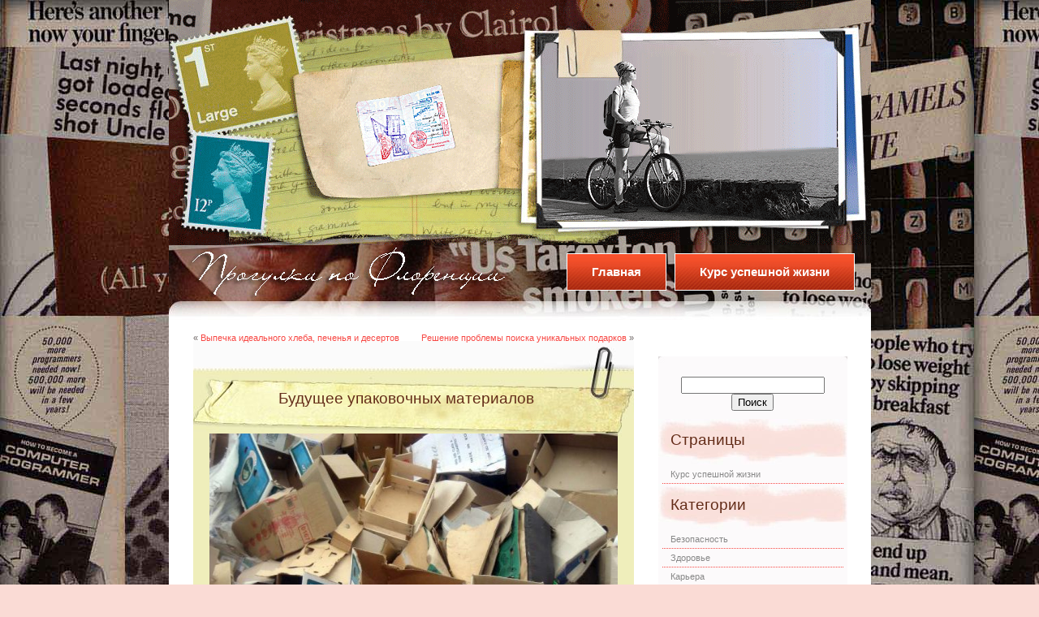

--- FILE ---
content_type: text/html; charset=UTF-8
request_url: https://skopin-promysel.ru/budushhee-upakovochnyx-materialov/
body_size: 8423
content:
<!DOCTYPE html PUBLIC "-//W3C//DTD XHTML 1.0 Transitional//EN" "http://www.w3.org/TR/xhtml1/DTD/xhtml1-transitional.dtd">
<html xmlns="http://www.w3.org/1999/xhtml" lang="ru-RU">

<head profile="http://gmpg.org/xfn/11">
<meta http-equiv="Content-Type" content="text/html; charset=UTF-8" />
<meta name="yandex-verification" content="f43c780325132465" />
<meta name="google-site-verification" content="jHXKime_zxjrGPi7fg1hmwdsMRN7dm6KJ1i5zoVJrpM" />
<title>Будущее упаковочных материалов</title>

<meta name="generator" content="WordPress 4.7.29" /> <!-- leave this for stats -->

<link rel="stylesheet" href="https://skopin-promysel.ru/wp-content/themes/one_click/style.css" type="text/css" media="screen" />
<!--[if lte IE 7]>
<link rel="stylesheet" type="text/css" href="https://skopin-promysel.ru/wp-content/themes/one_click/ie7.css" />
<![endif]-->
<!--[if lte IE 6]>
<link rel="stylesheet" type="text/css" href="https://skopin-promysel.ru/wp-content/themes/one_click/ie6.css" />
<![endif]-->
<link rel="alternate" type="application/rss+xml" title="Как стать лучше RSS Feed" href="https://skopin-promysel.ru/feed/" />
<link rel="pingback" href="https://skopin-promysel.ru/xmlrpc.php" />

<!-- All in One SEO Pack 2.4 by Michael Torbert of Semper Fi Web Design[455,581] -->
<link rel="canonical" href="https://skopin-promysel.ru/budushhee-upakovochnyx-materialov/" />
<!-- /all in one seo pack -->
<link rel='dns-prefetch' href='//s.w.org' />
		<script type="text/javascript">
			window._wpemojiSettings = {"baseUrl":"https:\/\/s.w.org\/images\/core\/emoji\/2.2.1\/72x72\/","ext":".png","svgUrl":"https:\/\/s.w.org\/images\/core\/emoji\/2.2.1\/svg\/","svgExt":".svg","source":{"concatemoji":"https:\/\/skopin-promysel.ru\/wp-includes\/js\/wp-emoji-release.min.js?ver=4.7.29"}};
			!function(t,a,e){var r,n,i,o=a.createElement("canvas"),l=o.getContext&&o.getContext("2d");function c(t){var e=a.createElement("script");e.src=t,e.defer=e.type="text/javascript",a.getElementsByTagName("head")[0].appendChild(e)}for(i=Array("flag","emoji4"),e.supports={everything:!0,everythingExceptFlag:!0},n=0;n<i.length;n++)e.supports[i[n]]=function(t){var e,a=String.fromCharCode;if(!l||!l.fillText)return!1;switch(l.clearRect(0,0,o.width,o.height),l.textBaseline="top",l.font="600 32px Arial",t){case"flag":return(l.fillText(a(55356,56826,55356,56819),0,0),o.toDataURL().length<3e3)?!1:(l.clearRect(0,0,o.width,o.height),l.fillText(a(55356,57331,65039,8205,55356,57096),0,0),e=o.toDataURL(),l.clearRect(0,0,o.width,o.height),l.fillText(a(55356,57331,55356,57096),0,0),e!==o.toDataURL());case"emoji4":return l.fillText(a(55357,56425,55356,57341,8205,55357,56507),0,0),e=o.toDataURL(),l.clearRect(0,0,o.width,o.height),l.fillText(a(55357,56425,55356,57341,55357,56507),0,0),e!==o.toDataURL()}return!1}(i[n]),e.supports.everything=e.supports.everything&&e.supports[i[n]],"flag"!==i[n]&&(e.supports.everythingExceptFlag=e.supports.everythingExceptFlag&&e.supports[i[n]]);e.supports.everythingExceptFlag=e.supports.everythingExceptFlag&&!e.supports.flag,e.DOMReady=!1,e.readyCallback=function(){e.DOMReady=!0},e.supports.everything||(r=function(){e.readyCallback()},a.addEventListener?(a.addEventListener("DOMContentLoaded",r,!1),t.addEventListener("load",r,!1)):(t.attachEvent("onload",r),a.attachEvent("onreadystatechange",function(){"complete"===a.readyState&&e.readyCallback()})),(r=e.source||{}).concatemoji?c(r.concatemoji):r.wpemoji&&r.twemoji&&(c(r.twemoji),c(r.wpemoji)))}(window,document,window._wpemojiSettings);
		</script>
		<style type="text/css">
img.wp-smiley,
img.emoji {
	display: inline !important;
	border: none !important;
	box-shadow: none !important;
	height: 1em !important;
	width: 1em !important;
	margin: 0 .07em !important;
	vertical-align: -0.1em !important;
	background: none !important;
	padding: 0 !important;
}
</style>
<link rel='stylesheet' id='contact-form-7-css'  href='https://skopin-promysel.ru/wp-content/plugins/contact-form-7/includes/css/styles.css?ver=5.0.1' type='text/css' media='all' />
<script type='text/javascript' src='https://skopin-promysel.ru/wp-includes/js/jquery/jquery.js?ver=1.12.4'></script>
<script type='text/javascript' src='https://skopin-promysel.ru/wp-includes/js/jquery/jquery-migrate.min.js?ver=1.4.1'></script>
<link rel='https://api.w.org/' href='https://skopin-promysel.ru/wp-json/' />
<link rel="EditURI" type="application/rsd+xml" title="RSD" href="https://skopin-promysel.ru/xmlrpc.php?rsd" />
<link rel="wlwmanifest" type="application/wlwmanifest+xml" href="https://skopin-promysel.ru/wp-includes/wlwmanifest.xml" /> 
<link rel='prev' title='Выпечка идеального хлеба, печенья и десертов' href='https://skopin-promysel.ru/vypechka-idealnogo-xleba-pechenya-i-desertov/' />
<link rel='next' title='Решение проблемы поиска уникальных подарков' href='https://skopin-promysel.ru/reshenie-problemy-poiska-unikalnyx-podarkov/' />
<meta name="generator" content="WordPress 4.7.29" />
<link rel='shortlink' href='https://skopin-promysel.ru/?p=897' />
<link rel="alternate" type="application/json+oembed" href="https://skopin-promysel.ru/wp-json/oembed/1.0/embed?url=https%3A%2F%2Fskopin-promysel.ru%2Fbudushhee-upakovochnyx-materialov%2F" />
<link rel="alternate" type="text/xml+oembed" href="https://skopin-promysel.ru/wp-json/oembed/1.0/embed?url=https%3A%2F%2Fskopin-promysel.ru%2Fbudushhee-upakovochnyx-materialov%2F&#038;format=xml" />
<style data-context="foundation-flickity-css">/*! Flickity v2.0.2
http://flickity.metafizzy.co
---------------------------------------------- */.flickity-enabled{position:relative}.flickity-enabled:focus{outline:0}.flickity-viewport{overflow:hidden;position:relative;height:100%}.flickity-slider{position:absolute;width:100%;height:100%}.flickity-enabled.is-draggable{-webkit-tap-highlight-color:transparent;tap-highlight-color:transparent;-webkit-user-select:none;-moz-user-select:none;-ms-user-select:none;user-select:none}.flickity-enabled.is-draggable .flickity-viewport{cursor:move;cursor:-webkit-grab;cursor:grab}.flickity-enabled.is-draggable .flickity-viewport.is-pointer-down{cursor:-webkit-grabbing;cursor:grabbing}.flickity-prev-next-button{position:absolute;top:50%;width:44px;height:44px;border:none;border-radius:50%;background:#fff;background:hsla(0,0%,100%,.75);cursor:pointer;-webkit-transform:translateY(-50%);transform:translateY(-50%)}.flickity-prev-next-button:hover{background:#fff}.flickity-prev-next-button:focus{outline:0;box-shadow:0 0 0 5px #09F}.flickity-prev-next-button:active{opacity:.6}.flickity-prev-next-button.previous{left:10px}.flickity-prev-next-button.next{right:10px}.flickity-rtl .flickity-prev-next-button.previous{left:auto;right:10px}.flickity-rtl .flickity-prev-next-button.next{right:auto;left:10px}.flickity-prev-next-button:disabled{opacity:.3;cursor:auto}.flickity-prev-next-button svg{position:absolute;left:20%;top:20%;width:60%;height:60%}.flickity-prev-next-button .arrow{fill:#333}.flickity-page-dots{position:absolute;width:100%;bottom:-25px;padding:0;margin:0;list-style:none;text-align:center;line-height:1}.flickity-rtl .flickity-page-dots{direction:rtl}.flickity-page-dots .dot{display:inline-block;width:10px;height:10px;margin:0 8px;background:#333;border-radius:50%;opacity:.25;cursor:pointer}.flickity-page-dots .dot.is-selected{opacity:1}</style><style data-context="foundation-slideout-css">.slideout-menu{position:fixed;left:0;top:0;bottom:0;right:auto;z-index:0;width:256px;overflow-y:auto;-webkit-overflow-scrolling:touch;display:none}.slideout-menu.pushit-right{left:auto;right:0}.slideout-panel{position:relative;z-index:1;will-change:transform}.slideout-open,.slideout-open .slideout-panel,.slideout-open body{overflow:hidden}.slideout-open .slideout-menu{display:block}.pushit{display:none}</style><style>.ios7.web-app-mode.has-fixed header{ background-color: rgba(3,122,221,.88);}</style>





</head>
<body>
<div id="page">

<div id="header">
	<div id="headerimg">
		<h1><a href="https://skopin-promysel.ru/">Как стать лучше</a></h1>
		<div class="description"></div>
	</div>
  <ul>
   	<li class="page_item"><a href="https://skopin-promysel.ru" title="Главная">Главная</a></li>
		<li class="page_item page-item-159"><a href="https://skopin-promysel.ru/kurs-uspeshnoj-zhizni/">Курс успешной жизни</a></li>
	</ul>
<hr />
</div>

	<div id="content" class="widecolumn">

	
		<div class="navigation">
			<div class="alignleft">&laquo; <a href="https://skopin-promysel.ru/vypechka-idealnogo-xleba-pechenya-i-desertov/" rel="prev">Выпечка идеального хлеба, печенья и десертов</a></div>
			<div class="alignright"><a href="https://skopin-promysel.ru/reshenie-problemy-poiska-unikalnyx-podarkov/" rel="next">Решение проблемы поиска уникальных подарков</a> &raquo;</div>
		</div>

		<div class="post" id="post-897">
			<h2><a href="https://skopin-promysel.ru/budushhee-upakovochnyx-materialov/" rel="bookmark" title="Будущее упаковочных материалов">Будущее упаковочных материалов</a></h2>

			<div class="entry">
				<p><img src="https://skopin-promysel.ru/wp-content/uploads/2021/10/1-600x450.jpg" alt="" width="600" height="450" class="aligncenter size-large wp-image-898" srcset="https://skopin-promysel.ru/wp-content/uploads/2021/10/1-600x450.jpg 600w, https://skopin-promysel.ru/wp-content/uploads/2021/10/1-300x225.jpg 300w, https://skopin-promysel.ru/wp-content/uploads/2021/10/1-768x576.jpg 768w, https://skopin-promysel.ru/wp-content/uploads/2021/10/1.jpg 1000w" sizes="(max-width: 600px) 100vw, 600px" /></p>
<p><strong>УПАКОВКА</strong> приобрела большое значение в нашей повседневной жизни. Упаковка в основном защищает ваши вещи от отходов и защищает их от воды, пыли и солнечного света. Это красивое лицо поверх вашего продукта, которое помогает вашему продукту привлечь внимание и покупателей.<span id="more-897"></span></p>
<p>На <a href="http://efariya.ru/?p=34004">http://efariya.ru/?p=34004</a> вы узнаете как производится и где применяется гофрокартон.</p><div class="8028ndIg" style="clear:both;float:left;width:100%;margin:0 0 20px 0;"><script async src="//pagead2.googlesyndication.com/pagead/js/adsbygoogle.js"></script>
<ins class="adsbygoogle"
     style="display:block; text-align:center;"
     data-ad-layout="in-article"
     data-ad-format="fluid"
     data-ad-client="ca-pub-7029944002559609"
     data-ad-slot="7103239529"></ins>
<script>
     (adsbygoogle = window.adsbygoogle || []).push({});
</script></div>
<p><strong>Важность упаковки:</strong></p>
<p>Почти 90 процентов продуктов выходят из строя только из-за их упаковки, у людей нет времени читать все ингредиенты и сравнивать плюсы и минусы каждого продукта, они просто выбирают тот, который привлекает их внимание и является уникальным из сотни.</p>
<p>Сколько раз вы стоите и читаете состав нового продукта, взвешивая его достоинства и недостатки? Только время от времени, а иногда и то, но только то, чтобы ваш продукт выглядел хорошо, не является причиной упаковки, это защищает ваш продукт от всех больших и мелких проблем, таких как солнечный свет, дождь, вода, пыль, поломка, отходы, и многие другие.</p>
<p>Но давайте просто подумаем, что мы спасли наш продукт от всего этого, но мы разрушили нашу Землю. Хм? Достаточно ли это справедливо? Разве это не быть нелояльным к своей земле и причинять ей вред только для собственного блага.</p>
<p>Удивительно то, что люди начали рассматривать эту вещь, и все они предпочитают экологически чистую упаковку. Люди все больше осознают продукты и еще больше внимания уделяют их упаковке.</p>
<p><strong>Будущее упаковки &#8212; ЭКОЛОГИЧЕСКАЯ УПАКОВКА.</strong></p>
<p>Он имеет множество преимуществ и может изменить ваш образ жизни. Это сделает нашу Землю здоровой и чистым местом для жизни наших новых поколений. Если бы мы и дальше загрязняли нашу Землю, то при минимальных природных ресурсах образовалась бы огромная куча мусора и полная болезней.</p>
<p>1. Уменьшение количества связующих материалов &#8212; более тонкие, более обоснованные очертания, более легкие, менее сложные.<br />
2. Объединение ближе к изготовлению &#8212; меньше пустых контейнеров, перевозимых на грузовиках.<br />
3. Продуманная компоновка &#8212; быстрая печать, выровненная с постоянными кампаниями и предложениями; более широкое использование инноваций RID для электронной маркировки, отслеживание запасов по мере снижения стоимости этикеток RID.<br />
4. Лучшее повторное использование &#8212; менее требовательное повторное использование связки, более высокая скорость повторного использования материалов в новой связке.<br />
5. Биоразлагаемые связки &#8212; например, пластмассы, произведенные с использованием крахмала, более широкое использование картона.<br />
6. Компактная комплектация &#8212; например, разработка квадратных контейнеров для напитков.<br />
7. Пакетирование возвратов клиентов &#8212; изменение запечатываемых карманов, чтобы идти в ногу с огромным развитием запросов через Интернет, например, одежды, когда клиенты регулярно выбирают несколько размеров для примерки, возвращая большую часть запрошенных товаров.<br />
8. Лучшие подходы к печати маркировки / демонстрации на пластмассах, например, на бутылках.<br />
9. Меньшее использование растворимых красок для печати.<br />
10. Укрепление упаковочной индустрии &#8212; эффект масштаба за счет более крупных станков, более быстрых сроков выполнения работ, передовых инноваций.</p>
<p><strong>Как это влияет на наш образ жизни:</strong></p>
<p>1. Уменьшает количество вредных газов, таких как диоксид углерода и монооксид углерода, и, таким образом, увеличивает содержание кислорода.<br />
2. Более чистая среда для дыхания.<br />
3. Меньшее загрязнение влияет на сброс вещей, так как все они могут быть сброшены.<br />
4. Экономит деньги; меньше денег тратится на упаковку и доставку, так как он тонкий и не требует много места.<br />
5. Использует меньше сырья.<br />
6. Сохраняет нам много природных ресурсов на будущее.<br />
7. Меньше разрушения из-за использования экологически чистых материалов.<br />
8. Переработка материалов уменьшит использование ресурсов.<br />
9. Меньше бедности.<br />
10. Меньше болезней.</p>
<script async src="//pagead2.googlesyndication.com/pagead/js/adsbygoogle.js"></script>
<ins class="adsbygoogle"
     style="display:block; text-align:center;"
     data-ad-layout="in-article"
     data-ad-format="fluid"
     data-ad-client="ca-pub-7029944002559609"
     data-ad-slot="6284024011"></ins>
<script>
     (adsbygoogle = window.adsbygoogle || []).push({});
</script></p>
								
				<p class="postmetadata">
					<small>
						Запись была добавлена
												в Воскресенье, Октябрь 3rd, 2021 в 15:16						в рубрику <a href="https://skopin-promysel.ru/category/obshhee/" rel="category tag">Общее</a>.
						

													Комментарии и пинги на данный момент закрыты.

						
					</small>
				</p>

			</div>
		</div>

	
<!-- You can start editing here. -->


			<!-- If comments are closed. -->
		<p class="nocomments">Комментарии запрещены.</p>

	


	
	</div>
	<div id="sidebar">
		<ul>
						<li>
				<form method="get" id="searchform" action="https://skopin-promysel.ru/">
<div><input type="text" value="" name="s" id="s" />
<input type="submit" id="searchsubmit" value="Поиск" />
</div>
</form>
			</li>
			<li class="pagenav"><h2>Страницы</h2><ul><li class="page_item page-item-159"><a href="https://skopin-promysel.ru/kurs-uspeshnoj-zhizni/">Курс успешной жизни</a></li>
</ul></li>			<li class="categories"><h2>Категории</h2><ul>	<li class="cat-item cat-item-2"><a href="https://skopin-promysel.ru/category/bezopasnost/" >Безопасность</a>
</li>
	<li class="cat-item cat-item-3"><a href="https://skopin-promysel.ru/category/zdorove/" >Здоровье</a>
</li>
	<li class="cat-item cat-item-4"><a href="https://skopin-promysel.ru/category/karera/" >Карьера</a>
</li>
	<li class="cat-item cat-item-1"><a href="https://skopin-promysel.ru/category/obshhee/" >Общее</a>
</li>
	<li class="cat-item cat-item-6"><a href="https://skopin-promysel.ru/category/otnosheniya/" >Отношения</a>
</li>
	<li class="cat-item cat-item-10"><a href="https://skopin-promysel.ru/category/pitanie/" >Питание</a>
</li>
	<li class="cat-item cat-item-5"><a href="https://skopin-promysel.ru/category/prazdniki/" >Праздники</a>
</li>
</ul></li>			<li><h2>Архивы</h2>
				<ul>
					<li><a href='https://skopin-promysel.ru/2025/10/'>Октябрь 2025</a></li>
	<li><a href='https://skopin-promysel.ru/2025/09/'>Сентябрь 2025</a></li>
	<li><a href='https://skopin-promysel.ru/2025/08/'>Август 2025</a></li>
	<li><a href='https://skopin-promysel.ru/2025/07/'>Июль 2025</a></li>
	<li><a href='https://skopin-promysel.ru/2025/04/'>Апрель 2025</a></li>
	<li><a href='https://skopin-promysel.ru/2025/02/'>Февраль 2025</a></li>
	<li><a href='https://skopin-promysel.ru/2024/11/'>Ноябрь 2024</a></li>
	<li><a href='https://skopin-promysel.ru/2024/07/'>Июль 2024</a></li>
	<li><a href='https://skopin-promysel.ru/2024/04/'>Апрель 2024</a></li>
	<li><a href='https://skopin-promysel.ru/2023/12/'>Декабрь 2023</a></li>
	<li><a href='https://skopin-promysel.ru/2023/10/'>Октябрь 2023</a></li>
	<li><a href='https://skopin-promysel.ru/2023/07/'>Июль 2023</a></li>
	<li><a href='https://skopin-promysel.ru/2023/06/'>Июнь 2023</a></li>
	<li><a href='https://skopin-promysel.ru/2023/05/'>Май 2023</a></li>
	<li><a href='https://skopin-promysel.ru/2023/04/'>Апрель 2023</a></li>
	<li><a href='https://skopin-promysel.ru/2023/03/'>Март 2023</a></li>
	<li><a href='https://skopin-promysel.ru/2023/02/'>Февраль 2023</a></li>
	<li><a href='https://skopin-promysel.ru/2023/01/'>Январь 2023</a></li>
	<li><a href='https://skopin-promysel.ru/2022/10/'>Октябрь 2022</a></li>
	<li><a href='https://skopin-promysel.ru/2022/08/'>Август 2022</a></li>
	<li><a href='https://skopin-promysel.ru/2022/06/'>Июнь 2022</a></li>
	<li><a href='https://skopin-promysel.ru/2022/04/'>Апрель 2022</a></li>
	<li><a href='https://skopin-promysel.ru/2022/03/'>Март 2022</a></li>
	<li><a href='https://skopin-promysel.ru/2021/11/'>Ноябрь 2021</a></li>
	<li><a href='https://skopin-promysel.ru/2021/10/'>Октябрь 2021</a></li>
	<li><a href='https://skopin-promysel.ru/2021/09/'>Сентябрь 2021</a></li>
	<li><a href='https://skopin-promysel.ru/2021/08/'>Август 2021</a></li>
	<li><a href='https://skopin-promysel.ru/2021/04/'>Апрель 2021</a></li>
	<li><a href='https://skopin-promysel.ru/2021/03/'>Март 2021</a></li>
	<li><a href='https://skopin-promysel.ru/2021/02/'>Февраль 2021</a></li>
	<li><a href='https://skopin-promysel.ru/2021/01/'>Январь 2021</a></li>
	<li><a href='https://skopin-promysel.ru/2020/12/'>Декабрь 2020</a></li>
	<li><a href='https://skopin-promysel.ru/2020/10/'>Октябрь 2020</a></li>
	<li><a href='https://skopin-promysel.ru/2020/09/'>Сентябрь 2020</a></li>
	<li><a href='https://skopin-promysel.ru/2020/08/'>Август 2020</a></li>
	<li><a href='https://skopin-promysel.ru/2020/07/'>Июль 2020</a></li>
	<li><a href='https://skopin-promysel.ru/2020/06/'>Июнь 2020</a></li>
	<li><a href='https://skopin-promysel.ru/2020/05/'>Май 2020</a></li>
	<li><a href='https://skopin-promysel.ru/2020/04/'>Апрель 2020</a></li>
	<li><a href='https://skopin-promysel.ru/2020/03/'>Март 2020</a></li>
				</ul>
			</li>
							            <br />
					
		</ul>
	</div>
<hr />
		<div id="footer">
		<p>
		Copyright &copy; 2026 <a href="https://skopin-promysel.ru"><b>Как стать лучше</b></a>.

	</p>
	</div>
</div>
<!-- Powered by WPtouch: 4.3.19 --><script type='text/javascript'>
/* <![CDATA[ */
var wpcf7 = {"apiSettings":{"root":"https:\/\/skopin-promysel.ru\/wp-json\/contact-form-7\/v1","namespace":"contact-form-7\/v1"},"recaptcha":{"messages":{"empty":"\u041f\u043e\u0436\u0430\u043b\u0443\u0439\u0441\u0442\u0430, \u043f\u043e\u0434\u0442\u0432\u0435\u0440\u0434\u0438\u0442\u0435, \u0447\u0442\u043e \u0432\u044b \u043d\u0435 \u0440\u043e\u0431\u043e\u0442."}}};
/* ]]> */
</script>
<script type='text/javascript' src='https://skopin-promysel.ru/wp-content/plugins/contact-form-7/includes/js/scripts.js?ver=5.0.1'></script>
<script type='text/javascript' src='https://skopin-promysel.ru/wp-includes/js/wp-embed.min.js?ver=4.7.29'></script>
</body>
</html>


--- FILE ---
content_type: text/html; charset=utf-8
request_url: https://www.google.com/recaptcha/api2/aframe
body_size: 266
content:
<!DOCTYPE HTML><html><head><meta http-equiv="content-type" content="text/html; charset=UTF-8"></head><body><script nonce="_WU3QBa5pPivrcxoU4rLaw">/** Anti-fraud and anti-abuse applications only. See google.com/recaptcha */ try{var clients={'sodar':'https://pagead2.googlesyndication.com/pagead/sodar?'};window.addEventListener("message",function(a){try{if(a.source===window.parent){var b=JSON.parse(a.data);var c=clients[b['id']];if(c){var d=document.createElement('img');d.src=c+b['params']+'&rc='+(localStorage.getItem("rc::a")?sessionStorage.getItem("rc::b"):"");window.document.body.appendChild(d);sessionStorage.setItem("rc::e",parseInt(sessionStorage.getItem("rc::e")||0)+1);localStorage.setItem("rc::h",'1768577405095');}}}catch(b){}});window.parent.postMessage("_grecaptcha_ready", "*");}catch(b){}</script></body></html>

--- FILE ---
content_type: text/css
request_url: https://skopin-promysel.ru/wp-content/themes/one_click/style.css
body_size: 1733
content:
/*  
Theme Name: One Click
Theme URI: http://wordpressorg.ru/one_click/
Description: Designed and developed by: <a href="http://www.unodesignstudio.com">Uno Design Studio</a>
Version: 1.0
Author: UNO Design Studio
Author URI: http://www.unodesignstudio.com

	The CSS, XHTML and design is released under GPL:
	http://www.opensource.org/licenses/gpl-license.php

*/

/* Begin Typography & Colors */
body {font-size: 11px;font-family: 'Lucida Grande', Verdana, Arial, Sans-Serif;background: #FADBD5 url(images/bg.jpg);color: #6a6260;text-align: center;margin: 0;padding: 0;}
a {color: #f74844;text-decoration: none;}
a:hover {text-decoration: underline;}
blockquote {margin: 15px;padding: 0 0 0 10px;border-left: #f74844 5px double;}
h2 {color: #642d19;font-weight: normal;font-size: 1.7em;margin: 0;}
h2 a {color: #642d19;text-decoration: none;}
.pagetitle {color: #666;}
h3 {font-size: 1.5em;font-weight: normal;}
hr {visibility: hidden;clear: both;}
#page {width: 865px;background: url(images/page-bg.jpg) repeat-y;text-align: left;margin: 0 auto;}
#header {background: #BB2B0B url(images/head-bot-bg.jpg) no-repeat bottom center;}
#headerimg {background: url(images/head-bg.png) no-repeat top center;height: 182px;padding: 120px 0 0 250px;}
 #headerimg h1 {font-weight: bold;font-size: 0.1em;padding-left:inherit;margin: 0px;padding: 100px 0px 0px 0px;color: #642d19;}
#headerimg h1 a {text-decoration: none;color: #642d19;}
.description {color: #642d19;padding: 0 0 0 50px;font-size: 0.1em;}
#header ul {height: 70px;list-style: none;margin: 0;padding: 10px 10px 10px 20px;float: right;}
#header ul li {float: left;margin: 0 10px 0 0;}
#header ul li a {display: block;border: #fff solid 1px;background: #F8502C url(images/head-links.jpg) repeat-x bottom;padding: 13px 30px;font-size: 1.4em;text-decoration: none;color: #fff;font-weight: bold;}
#header ul li a:hover, .current_page_item a {background-color: #F8502C;background-image: none !important;}
#content {width: 543px;float: left;padding: 0 30px;}
.post {background: #efeebb url(images/post-head-bg.jpg) no-repeat top center;padding: 60px 0 0 0;margin: 0 0 20px 0;}
.post h2 {padding: 0 0 0 105px;}
.postdata {padding: 0 20px 3px 105px;}
.postdata .alignright {color: #f74844;font-weight: bold;}
.post .entry {background: url(images/post-bot-bg.jpg) no-repeat bottom center;clear: both;padding: 20px 20px 25px 20px;text-align: justify;line-height: 1.3em;font-size: 1.1em;}
.post .entry img {max-width: 100%;}
img.wp-smiley {vertical-align: text-bottom;}
.postcomment {height: 40px;clear: both;margin: 0 20px 0 0;font-size: 0.9em;}
.postcomment a {color: #fff;display: block;background: url(images/comment.png) no-repeat;width: 122px;height: 80px;float: right;padding: 20px 0 0 12px;}
.commentlist {list-style: none;padding: 0;margin: 0;}
.commentlist li {padding: 10px 15px;}
.commentlist li li {padding: 0;}
.commentlist cite {font-style: normal;font-weight: bold;}
.commentmetadata a {color: #666;}
#commentform #author, #commentform #email, #commentform #url, #commentform textarea {color: #333;background: #E9E6E6;border: 1px #ccc inset;font-family: Verdana, Arial, Helvetica, sans-serif;font-size: 1.1em;width: 200px;}
#commentform textarea {width: 450px;}
#sidebar {width: 233px;margin: 45px 0 0 603px;padding: 0;background: #FCFAFB url(images/side-bot-bg.jpg) no-repeat bottom center;}
#sidebar a {color: #888;}
#sidebar ul {list-style: none;margin: 0;padding: 15px 0;background: url(images/side-top-bg.jpg) no-repeat top center;}
#sidebar ul ul {background: none;border: none;padding: 0;margin: 0;}
#sidebar ul li ul li a, li.recentcomments {display: block;padding: 5px 10px;margin: 0 5px;border-bottom: 1px dotted #f74844;}
li.recentcomments a {border: none !important;display: inline;}
#sidebar p, #sidebar div {padding: 0 10px;}
#wp-calendar {text-align: center;width: 200px;padding: 10px;}
#wp-calendar #today {border: 1px dotted #f74844;}
#sidebar #searchform {text-align: center;padding: 10px 0;}
#sidebar h2 {background: url(images/side-head.jpg) left repeat-x;padding: 15px 15px 20px 15px;}
#footer {clear: both;background: url(images/foot-bg.jpg) no-repeat bottom center;text-align: center;padding: 2px 5px;margin: 0 0 15px 0;}
.alignleft {float: left;}
 .alignright {float: right;}
 .center {text-align: center;}
.navigation {background: #FFFFFF;padding: 10px 0;}
 .alt {background: #fcfbfa;}